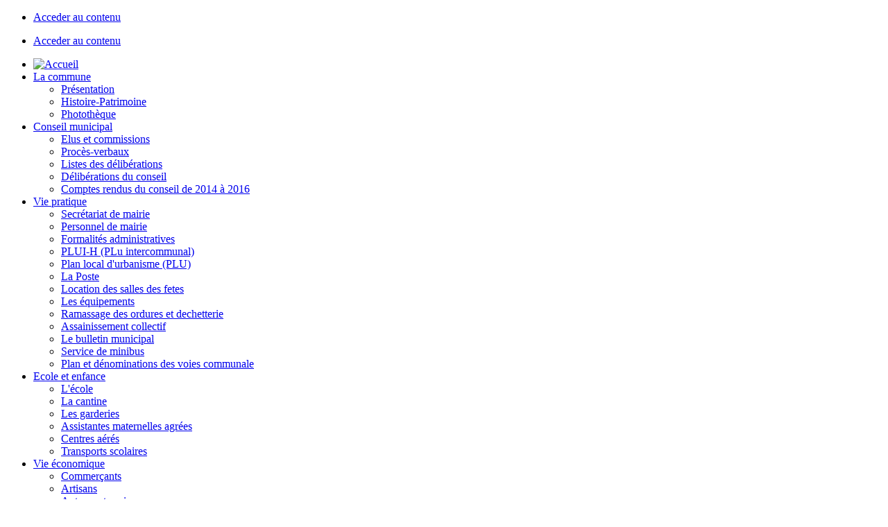

--- FILE ---
content_type: text/html; charset=utf-8
request_url: http://www.montesquieu.fr/fr/la-commune/phototheque/vie-quotidienne-paysages.html
body_size: 5059
content:
<!DOCTYPE html
     PUBLIC "-//W3C//DTD XHTML 1.0 Strict//EN"
     "http://www.w3.org/TR/xhtml1/DTD/xhtml1-strict.dtd">
<html xml:lang="fr" lang="fr" xmlns="http://www.w3.org/1999/xhtml">
<head>

<meta http-equiv="Content-Type" content="text/html; charset=utf-8" />
<!-- 
	This website is powered by TYPO3 - inspiring people to share!
	TYPO3 is a free open source Content Management Framework initially created by Kasper Skaarhoj and licensed under GNU/GPL.
	TYPO3 is copyright 1998-2015 of Kasper Skaarhoj. Extensions are copyright of their respective owners.
	Information and contribution at http://typo3.org/
-->

<base href="http://www.montesquieu.fr/" />

<title> Montesquieu en Tarn-et-Garonne (82) le site officiel de la commune</title>
<meta name="generator" content="TYPO3 4.5 CMS" />
<meta name="robots" content="index,follow,archive" />

<link rel="stylesheet" type="text/css" href="typo3temp/stylesheet_57e32dc9fc.css?1484643452" media="all" />



<script src="typo3temp/javascript_a708894199.js?1429782325" type="text/javascript"></script>


<link rel="stylesheet" type="text/css" href="fileadmin/Collectivites/Montesquieu_le_site_officiel_de_la_ville/template/css/style_02.css"/><link rel="stylesheet" type="text/css" href="fileadmin/Collectivites/Montesquieu_le_site_officiel_de_la_ville/template/css/rouge/rouge.css"/><script type="text/javascript" src="fileadmin/Collectivites/Montesquieu_le_site_officiel_de_la_ville/template/js/script_02.js"></script><title>Montesquieu le site officiel de la commune en Tarn et Garonne 82200 :Vie quotidienne - Paysages</title><script type="text/javascript">

  var _gaq = _gaq || [];
  _gaq.push(['_setAccount', 'UA-19882204-39']);
  _gaq.push(['_trackPageview']);

  (function() {
    var ga = document.createElement('script'); ga.type = 'text/javascript'; ga.async = true;
    ga.src = ('https:' == document.location.protocol ? 'https://ssl' : 'http://www') + '.google-analytics.com/ga.js';
    var s = document.getElementsByTagName('script')[0]; s.parentNode.insertBefore(ga, s);
  })();

</script><link rel="stylesheet" href="typo3conf/ext/perfectlightbox/res/css/slightbox.css" type="text/css" media="screen,projection" /><script type="text/javascript" src="typo3conf/ext/perfectlightbox/res/js/jquery.1.5.1.min.js"></script><script type="text/javascript" src="typo3conf/ext/perfectlightbox/res/js/slimbox.2.0.4.yui.js"></script><script type="text/javascript">
	SlimboxOptions.resizeSpeed = 400;
	SlimboxOptions.overlayOpacity = 0.8;
	SlimboxOptions.loop = true;
	SlimboxOptions.allowSave = false;
	SlimboxOptions.slideshowAutoplay = false;
	SlimboxOptions.slideshowInterval = 5000;
	SlimboxOptions.slideshowAutoclose = true;
	SlimboxOptions.counterText = 'Image ###x### de ###y###';</script>
</head>
<body>
<script type="text/javascript">
/*<![CDATA[*/
if (efa_fontSize06) efa_fontSize06.efaInit();
/*]]>*/
</script>
    <div id="container">
   	 <ul id="cacher">
            <li><a href="#contenu">Acceder au contenu</a></li>
          </ul>
      <div id="header">
        <div id="langue">
          <ul id="ul_langue"></ul>
        </div>
      </div>
      <div id="content">
      	<ul id="cacher">
            <li><a href="#contenu">Acceder au contenu</a></li>
          </ul>
        <div id="bloc_menu">
          <div id="menu">
             <ul class="menu"><li onmouseover="swap_menu(this);" onmouseout="swap_menu(this.parentNode);"><a href="index.php?id=21087"><img src="fileadmin/Collectivites/Montesquieu_le_site_officiel_de_la_ville/template/img/accueil_02.png" alt="Accueil" title="Image d accueil"></a></li><li onmouseover="swap_menu(this);" onmouseout="swap_menu(this.parentNode);"><a href="fr/la-commune/presentation.html" onfocus="blurLink(this);"  >La commune</a><ul class="sous_menu"><li onmouseover="swap_menu(this);" onmouseout="swap_menu(this.parentNode);"><a href="fr/la-commune/presentation.html" onfocus="blurLink(this);"  >Présentation</a></li><li onmouseover="swap_menu(this);" onmouseout="swap_menu(this.parentNode);"><a href="fr/la-commune/histoire-patrimoine.html" onfocus="blurLink(this);"  >Histoire-Patrimoine</a></li><li onmouseover="swap_menu(this);" onmouseout="swap_menu(this.parentNode);"><a href="fr/la-commune/phototheque.html" onfocus="blurLink(this);"  >Photothèque</a></li></ul></li><li onmouseover="swap_menu(this);" onmouseout="swap_menu(this.parentNode);"><a href="fr/conseil-municipal/elus-et-commissions.html" onfocus="blurLink(this);"  >Conseil municipal</a><ul class="sous_menu"><li onmouseover="swap_menu(this);" onmouseout="swap_menu(this.parentNode);"><a href="fr/conseil-municipal/elus-et-commissions.html" onfocus="blurLink(this);"  >Elus et commissions</a></li><li onmouseover="swap_menu(this);" onmouseout="swap_menu(this.parentNode);"><a href="fr/conseil-municipal/proces-verbaux.html" onfocus="blurLink(this);"  >Procès-verbaux</a></li><li onmouseover="swap_menu(this);" onmouseout="swap_menu(this.parentNode);"><a href="fr/conseil-municipal/listes-des-deliberations.html" onfocus="blurLink(this);"  >Listes des délibérations</a></li><li onmouseover="swap_menu(this);" onmouseout="swap_menu(this.parentNode);"><a href="fr/conseil-municipal/deliberations-du-conseil.html" onfocus="blurLink(this);"  >Délibérations du conseil</a></li><li onmouseover="swap_menu(this);" onmouseout="swap_menu(this.parentNode);"><a href="fr/conseil-municipal/comptes-rendus-du-conseil-de-2014-a-2016.html" onfocus="blurLink(this);"  >Comptes rendus du conseil de 2014 à 2016</a></li></ul></li><li onmouseover="swap_menu(this);" onmouseout="swap_menu(this.parentNode);"><a href="fr/vie-pratique/secretariat-de-mairie.html" onfocus="blurLink(this);"  >Vie pratique</a><ul class="sous_menu"><li onmouseover="swap_menu(this);" onmouseout="swap_menu(this.parentNode);"><a href="fr/vie-pratique/secretariat-de-mairie.html" onfocus="blurLink(this);"  >Secrétariat de mairie</a></li><li onmouseover="swap_menu(this);" onmouseout="swap_menu(this.parentNode);"><a href="fr/vie-pratique/personnel-de-mairie.html" onfocus="blurLink(this);"  >Personnel de mairie</a></li><li onmouseover="swap_menu(this);" onmouseout="swap_menu(this.parentNode);"><a href="fr/vie-pratique/formalites-administratives.html" onfocus="blurLink(this);"  >Formalités administratives</a></li><li onmouseover="swap_menu(this);" onmouseout="swap_menu(this.parentNode);"><a href="fr/vie-pratique/plui-h-plu-intercommunal.html" onfocus="blurLink(this);"  >PLUI-H (PLu intercommunal)</a></li><li onmouseover="swap_menu(this);" onmouseout="swap_menu(this.parentNode);"><a href="fr/vie-pratique/plan-local-durbanisme-plu.html" onfocus="blurLink(this);"  >Plan local d'urbanisme (PLU)</a></li><li onmouseover="swap_menu(this);" onmouseout="swap_menu(this.parentNode);"><a href="fr/vie-pratique/la-poste.html" onfocus="blurLink(this);"  >La Poste</a></li><li onmouseover="swap_menu(this);" onmouseout="swap_menu(this.parentNode);"><a href="fr/vie-pratique/location-des-salles-des-fetes.html" onfocus="blurLink(this);"  >Location des salles des fetes</a></li><li onmouseover="swap_menu(this);" onmouseout="swap_menu(this.parentNode);"><a href="fr/vie-pratique/les-equipements.html" onfocus="blurLink(this);"  >Les équipements</a></li><li onmouseover="swap_menu(this);" onmouseout="swap_menu(this.parentNode);"><a href="fr/vie-pratique/ramassage-des-ordures-et-dechetterie.html" onfocus="blurLink(this);"  >Ramassage des ordures et dechetterie</a></li><li onmouseover="swap_menu(this);" onmouseout="swap_menu(this.parentNode);"><a href="fr/vie-pratique/assainissement-collectif.html" onfocus="blurLink(this);"  >Assainissement collectif</a></li><li onmouseover="swap_menu(this);" onmouseout="swap_menu(this.parentNode);"><a href="fr/vie-pratique/le-bulletin-municipal.html" onfocus="blurLink(this);"  >Le bulletin municipal</a></li><li onmouseover="swap_menu(this);" onmouseout="swap_menu(this.parentNode);"><a href="fr/vie-pratique/service-de-minibus.html" onfocus="blurLink(this);"  >Service de minibus</a></li><li onmouseover="swap_menu(this);" onmouseout="swap_menu(this.parentNode);"><a href="fr/vie-pratique/plan-et-denominations-des-voies-communale.html" onfocus="blurLink(this);"  >Plan et dénominations des voies communale</a></li></ul></li><li onmouseover="swap_menu(this);" onmouseout="swap_menu(this.parentNode);"><a href="fr/ecole-et-enfance/lecole.html" onfocus="blurLink(this);"  >Ecole et enfance</a><ul class="sous_menu"><li onmouseover="swap_menu(this);" onmouseout="swap_menu(this.parentNode);"><a href="fr/ecole-et-enfance/lecole.html" onfocus="blurLink(this);"  >L'école</a></li><li onmouseover="swap_menu(this);" onmouseout="swap_menu(this.parentNode);"><a href="fr/ecole-et-enfance/la-cantine.html" onfocus="blurLink(this);"  >La cantine</a></li><li onmouseover="swap_menu(this);" onmouseout="swap_menu(this.parentNode);"><a href="fr/ecole-et-enfance/les-garderies.html" onfocus="blurLink(this);"  >Les garderies</a></li><li onmouseover="swap_menu(this);" onmouseout="swap_menu(this.parentNode);"><a href="fr/ecole-et-enfance/assistantes-maternelles-agrees.html" onfocus="blurLink(this);"  >Assistantes maternelles agrées</a></li><li onmouseover="swap_menu(this);" onmouseout="swap_menu(this.parentNode);"><a href="fr/ecole-et-enfance/centres-aeres.html" onfocus="blurLink(this);"  >Centres aérés</a></li><li onmouseover="swap_menu(this);" onmouseout="swap_menu(this.parentNode);"><a href="fr/ecole-et-enfance/transports-scolaires.html" target="_blank" onfocus="blurLink(this);"  >Transports scolaires</a></li></ul></li><li onmouseover="swap_menu(this);" onmouseout="swap_menu(this.parentNode);"><a href="fr/vie-economique/commercants.html" onfocus="blurLink(this);"  >Vie économique</a><ul class="sous_menu"><li onmouseover="swap_menu(this);" onmouseout="swap_menu(this.parentNode);"><a href="fr/vie-economique/commercants.html" onfocus="blurLink(this);"  >Commerçants</a></li><li onmouseover="swap_menu(this);" onmouseout="swap_menu(this.parentNode);"><a href="fr/vie-economique/artisans.html" onfocus="blurLink(this);"  >Artisans</a></li><li onmouseover="swap_menu(this);" onmouseout="swap_menu(this.parentNode);"><a href="fr/vie-economique/autres-entreprises.html" onfocus="blurLink(this);"  >Autres entreprises</a></li></ul></li><li onmouseover="swap_menu(this);" onmouseout="swap_menu(this.parentNode);"><a href="fr/vie-associative/les-associations.html" onfocus="blurLink(this);"  >Vie associative</a><ul class="sous_menu"><li onmouseover="swap_menu(this);" onmouseout="swap_menu(this.parentNode);"><a href="fr/vie-associative/les-associations.html" onfocus="blurLink(this);"  >Les associations</a></li></ul></li><li onmouseover="swap_menu(this);" onmouseout="swap_menu(this.parentNode);"><a href="fr/tourisme/locations-hebergement.html" onfocus="blurLink(this);"  >Tourisme</a><ul class="sous_menu"><li onmouseover="swap_menu(this);" onmouseout="swap_menu(this.parentNode);"><a href="fr/tourisme/locations-hebergement.html" onfocus="blurLink(this);"  >Locations-Hébergement</a></li><li onmouseover="swap_menu(this);" onmouseout="swap_menu(this.parentNode);"><a href="fr/tourisme/activites.html" onfocus="blurLink(this);"  >Activités</a></li></ul></li></ul>
          </div><!-- fin div menu-->
        </div><!-- fin div bloc menu-->
        <div id="bloc_gauche">
            <div id="citation"><!-- div citation -->
            <blockquote>
            Commune de Montesquieu<br />
            82200 Montesquieu<br />
            T�l:05.63.04.52.97
            </blockquote>
          </div><!-- fin div citation -->
          <div id="flux_rss">
          <p><a href="#"><a href="/index.php?type=100">Flux RSS </a></a></p>

          </div>
         </div>
        <div id="bloc_droit">
              <div id="recherche"><!-- div recherche -->
           


	<!--

		BEGIN: Content of extension "macina_searchbox", plugin "tx_indexedsearch"

	-->
	<div class="tx-indexedsearch">
		
<form action="" method="POST" name="searchform" id="searchform">
<!--<p class="titre">Rechercher</p>-->
    		<input id="text" onFocus="(document.getElementById('text').value='');" onBlur="(document.getElementById('text').value='Rechercher');" name="tx_indexedsearch[sword]" type="text" value="Rechercher" />
		<input id="submit" name="tx_indexedsearch[submit_button]" type="submit" value="ok" />
		<input type="hidden" name="tx_indexedsearch[_sections]" value="0" />
        	<input type="hidden" name="tx_indexedsearch[pointer]" value="0" />
		<input type="hidden" name="tx_indexedsearch[ext]" value="0" />
        	<input type="hidden" name="tx_indexedsearch[lang]" value="0" />
<!--<p class="lien"><a href="">recherche avancÃ©e</a></p>-->
</form>

	</div>
	
	<!-- END: Content of extension "macina_searchbox", plugin "tx_indexedsearch" -->

	
           Recherche avancée
        
          </div><!-- fin div recherche -->
          <div id="contenu_bas_droit"><!-- div contenu bas droit -->
               <div><!--TYPO3SEARCH_begin--><!--TYPO3SEARCH_end--></div><!--fin Agenda -->
            <div><!--liens directs -->
              <p><h3 class="special">LIENS DIRects</h3>
              <hr class="hr_droit" />
                <ul class="ul_droit"><li><a href="fr/liens-directs/paiement-en-ligne.html" onfocus="blurLink(this);"  >Paiement en ligne</a></li><li><a href="fr/vie-pratique/location-des-salles-des-fetes.html" onfocus="blurLink(this);"  >Location des salles</a></li><li><a href="fr/ecole-et-enfance/la-cantine.html" onfocus="blurLink(this);"  >Menus de la cantine</a></li><li><a href="fr/liens-directs/demarches-administratives.html" target="_blank" onfocus="blurLink(this);"  >Démarches administratives</a></li><li><a href="fr/liens-directs/terres-des-confluences.html" onfocus="blurLink(this);"  >Terres des Confluences</a></li><li><a href="fr/liens-directs/office-de-tourisme.html" target="https://tourisme-moissac-terresdesconfluences.fr/fr" onfocus="blurLink(this);"  >Office de tourisme</a></li></ul>
              </p>
            </div><!--fin liens directs -->
          </div><!-- fin div contenu bas droit -->
        </div>
        <div id="bloc_centre">
         <div id="boite_outil">
<!-- AddThis Button BEGIN -->
<div class="addthis_toolbox addthis_default_style ">
<!-- Bouton Imprimer -->
<a class="addthis_button_print" title="Imprimer"></a>
<!-- Bouton Partage Facebook -->
<a class="addthis_button_facebook"></a>
<!-- Bouton Partage Twitter -->
<a class="addthis_button_twitter"></a>
<!-- Bouton Envoyer à un ami -->
<a class="addthis_button_email"></a>
<!-- Bouton "+" permettant d'afficher une liste de différents partages -->
<a href="http://www.addthis.com/bookmark.php?v=250&amp;pubid=xa-4d7095ce3321d4db" class="addthis_button_compact"></a>
</div>
<script type="text/javascript" src="http://s7.addthis.com/js/250/addthis_widget.js#pubid=xa-4dda22cd047b6ddd"></script>
<!-- AddThis Button END -->
</div>
         <div id="ariane"><!-- div ariane -->
              <p class="text_ariane"><a href="index.php?id=21087">Accueil</a>&nbsp;/<a href="fr/la-commune/presentation.html"  >La commune</a> / <a href="fr/la-commune/phototheque.html"  >Photothèque</a> / Vie quotidienne - Paysages</p>
              <hr id="hr_ariane" />
            </div><!-- fin div ariane -->
             <a name="contenu"></a>
            <div id="centre"><!--TYPO3SEARCH_begin-->
	<!--  CONTENT ELEMENT, uid:55324/textpic [begin] -->
		<div id="c55324" class="csc-default" >
		<!--  Image block: [begin] -->
			<div class="csc-textpic csc-textpic-left csc-textpic-below csc-textpic-caption-c csc-textpic-equalheight"><div class="csc-textpic-text">
		<!--  Text: [begin] -->
			<h2 class="align-left">Vie quotidienne - Paysages</h2>
		<!--  Text: [end] -->
			</div><div class="csc-textpic-imagewrap" style="width:575px;"><div class="csc-textpic-imagerow" style="width:575px;"><dl class="csc-textpic-image csc-textpic-firstcol" style="width:162px;"><dt><a href="typo3temp/pics/00603e5cf7.jpg" class="lightbox" rel="lightbox[55324]"><img src="typo3temp/pics/cd1bc7a152.jpg" width="162" height="100" alt="" /></a></dt><dd class="csc-textpic-caption">Battue aux renards (vers 1950)<br /></dd></dl><dl class="csc-textpic-image" style="width:140px;"><dt><a href="typo3temp/pics/63a8a7ceec.jpg" class="lightbox" rel="lightbox[55324]"><img src="typo3temp/pics/2fba5da5f3.jpg" width="140" height="100" alt="" /></a></dt><dd class="csc-textpic-caption">Trieuses en 1938<br /></dd></dl><dl class="csc-textpic-image" style="width:101px;"><dt><a href="typo3temp/pics/9528222e07.jpg" class="lightbox" rel="lightbox[55324]"><img src="typo3temp/pics/a86f22db3f.jpg" width="101" height="100" alt="" /></a></dt><dd class="csc-textpic-caption">L'épicerie de Noémie (vers 1975)<br /></dd></dl><dl class="csc-textpic-image csc-textpic-lastcol" style="width:59px;"><dt><a href="typo3temp/pics/4c0964b2b1.jpg" class="lightbox" rel="lightbox[55324]"><img src="typo3temp/pics/c8f29c79ee.jpg" width="59" height="100" alt="" /></a></dt><dd class="csc-textpic-caption">L'hiver 1956 à Sainte Thècle<br /></dd></dl></div><div class="csc-textpic-imagerow" style="width:575px;"><dl class="csc-textpic-image csc-textpic-firstcol" style="width:131px;"><dt><a href="typo3temp/pics/690b82945a.jpg" class="lightbox" rel="lightbox[55324]"><img src="typo3temp/pics/d147436c55.jpg" width="131" height="100" alt="" /></a></dt><dd class="csc-textpic-caption">Première voiture (?) en 1921<br /></dd></dl><dl class="csc-textpic-image" style="width:142px;"><dt><a href="typo3temp/pics/3f85915f6c.jpg" class="lightbox" rel="lightbox[55324]"><img src="typo3temp/pics/99a4cfd373.jpg" width="142" height="100" alt="" /></a></dt><dd class="csc-textpic-caption">Vue sur la plaine depuis la Garenne (fin années 50)<br /></dd></dl><dl class="csc-textpic-image" style="width:61px;"><dt><a href="typo3temp/pics/5fa26e7995.jpg" class="lightbox" rel="lightbox[55324]"><img src="typo3temp/pics/c69ecd9bb5.jpg" width="61" height="100" alt="" /></a></dt><dd class="csc-textpic-caption">Le cochon (vers 1950)<br /></dd></dl><dl class="csc-textpic-image csc-textpic-lastcol" style="width:148px;"><dt><a href="typo3temp/pics/8c699b10f1.jpg" class="lightbox" rel="lightbox[55324]"><img src="typo3temp/pics/27cab61ecf.jpg" width="148" height="100" alt="" /></a></dt><dd class="csc-textpic-caption">L'épicerie de Reine et Noémie (1990)<br /></dd></dl></div><div class="csc-textpic-imagerow" style="width:575px;"><dl class="csc-textpic-image csc-textpic-firstcol" style="width:155px;"><dt><a href="typo3temp/pics/04fe0a7d62.jpg" class="lightbox" rel="lightbox[55324]"><img src="typo3temp/pics/7f967b3317.jpg" width="155" height="99" alt="" /></a></dt><dd class="csc-textpic-caption">Sainte Thècle (1912)<br /></dd></dl><dl class="csc-textpic-image" style="width:174px;"><dt><a href="typo3temp/pics/c4e1647a0a.jpg" class="lightbox" rel="lightbox[55324]"><img src="typo3temp/pics/e7ced7beb5.jpg" width="174" height="99" alt="" /></a></dt><dd class="csc-textpic-caption">Foire de Sainte Thècle (vers 1950)<br /></dd></dl><dl class="csc-textpic-image" style="width:61px;"><dt><a href="typo3temp/pics/4059007720.jpg" class="lightbox" rel="lightbox[55324]"><img src="typo3temp/pics/b0ff0a38fb.jpg" width="61" height="99" alt="" /></a></dt><dd class="csc-textpic-caption">Eglise de Sainte Thècle (1935)<br /></dd></dl><dl class="csc-textpic-image csc-textpic-lastcol" style="width:155px;"><dt><a href="typo3temp/pics/e5b955d6f2.jpg" class="lightbox" rel="lightbox[55324]"><img src="typo3temp/pics/8d03d72f9e.jpg" width="155" height="99" alt="" /></a></dt><dd class="csc-textpic-caption">Sainte Thècle (1912)<br /></dd></dl></div><div class="csc-textpic-imagerow" style="width:575px;"><dl class="csc-textpic-image csc-textpic-firstcol" style="width:158px;"><dt><a href="typo3temp/pics/36a2a5939c.jpg" class="lightbox" rel="lightbox[55324]"><img src="typo3temp/pics/3f3d4a67dc.jpg" width="158" height="100" alt="" /></a></dt><dd class="csc-textpic-caption">Sainte Thècle (vers 1930)<br /></dd></dl><dl class="csc-textpic-image" style="width:151px;"><dt><a href="typo3temp/pics/95bd44476b.jpg" class="lightbox" rel="lightbox[55324]"><img src="typo3temp/pics/1412544082.jpg" width="151" height="100" alt="" /></a></dt><dd class="csc-textpic-caption">Sainte Thècle (années 70)<br /></dd></dl><dl class="csc-textpic-image" style="width:139px;"><dt><a href="typo3temp/pics/328f3d790b.jpg" class="lightbox" rel="lightbox[55324]"><img src="typo3temp/pics/9ca4171f42.jpg" width="139" height="100" alt="" /></a></dt><dd class="csc-textpic-caption">Sainte Thècle (années 80)<br /></dd></dl><dl class="csc-textpic-image csc-textpic-lastcol" style="width:61px;"><dt><a href="typo3temp/pics/d57d3e5c7e.jpg" class="lightbox" rel="lightbox[55324]"><img src="typo3temp/pics/361695e142.jpg" width="61" height="100" alt="" /></a></dt><dd class="csc-textpic-caption">Réfection du clocher de Sainte Thècle (1952)<br /></dd></dl></div><div class="csc-textpic-imagerow csc-textpic-imagerow-last" style="width:575px;"><dl class="csc-textpic-image csc-textpic-firstcol" style="width:60px;"><dt><a href="typo3temp/pics/3a6d8c1dfc.jpg" class="lightbox" rel="lightbox[55324]"><img src="typo3temp/pics/840186d86d.jpg" width="60" height="100" alt="" /></a></dt><dd class="csc-textpic-caption">Fête de Sainte Thècle (1937-38?)<br /></dd></dl><dl class="csc-textpic-image" style="width:65px;"><dt><a href="typo3temp/pics/cad5255a7d.jpg" class="lightbox" rel="lightbox[55324]"><img src="typo3temp/pics/3d2c99af3d.jpg" width="65" height="100" alt="" /></a></dt><dd class="csc-textpic-caption">Sainte Thècle (vers 1955)</dd></dl></div></div></div><div class="csc-textpic-clear"><!-- --></div>
		<!--  Image block: [end] -->
			</div>
	<!--  CONTENT ELEMENT, uid:55324/textpic [end] -->
		<!--TYPO3SEARCH_end--></div>
        </div>
      </div>
     <div id="footer"><!-- div footer-->
        <ul class="men_footer"><li class="dernier"><a href="fr/liens-directs/pied-de-page/plan-du-site.html" onfocus="blurLink(this);"  >Plan du site</a></li><li><a href="fr/liens-directs/pied-de-page/mentions-legales.html" onfocus="blurLink(this);"  >Mentions légales</a></li><li ><a href="fr/liens-directs/pied-de-page/contact.html" onfocus="blurLink(this);"  >Contact</a></li></ul>
       
       <div id="textefooter">
       <p>Site généré avec le CMS UTOPIA développée par <a href="http://www.in-cite.info/" target="_blank" alt="in-cite" alt="in-cite">In-Cité Solution</a> pour le <a href="http://www.cdg82.fr/" target="_blank" alt="CDG82" alt="CDG82">CDG82</a> dans le cadre du <a href="http://www.midipyrenees.fr/Programme-Regional-d-Actions-Innovatrices-PRAI" target="_blank" title="PRAI" alt="prai">PRAi</a></p>
       </div>
      </div><!-- fin div footer-->
    </div>




</body>
</html>